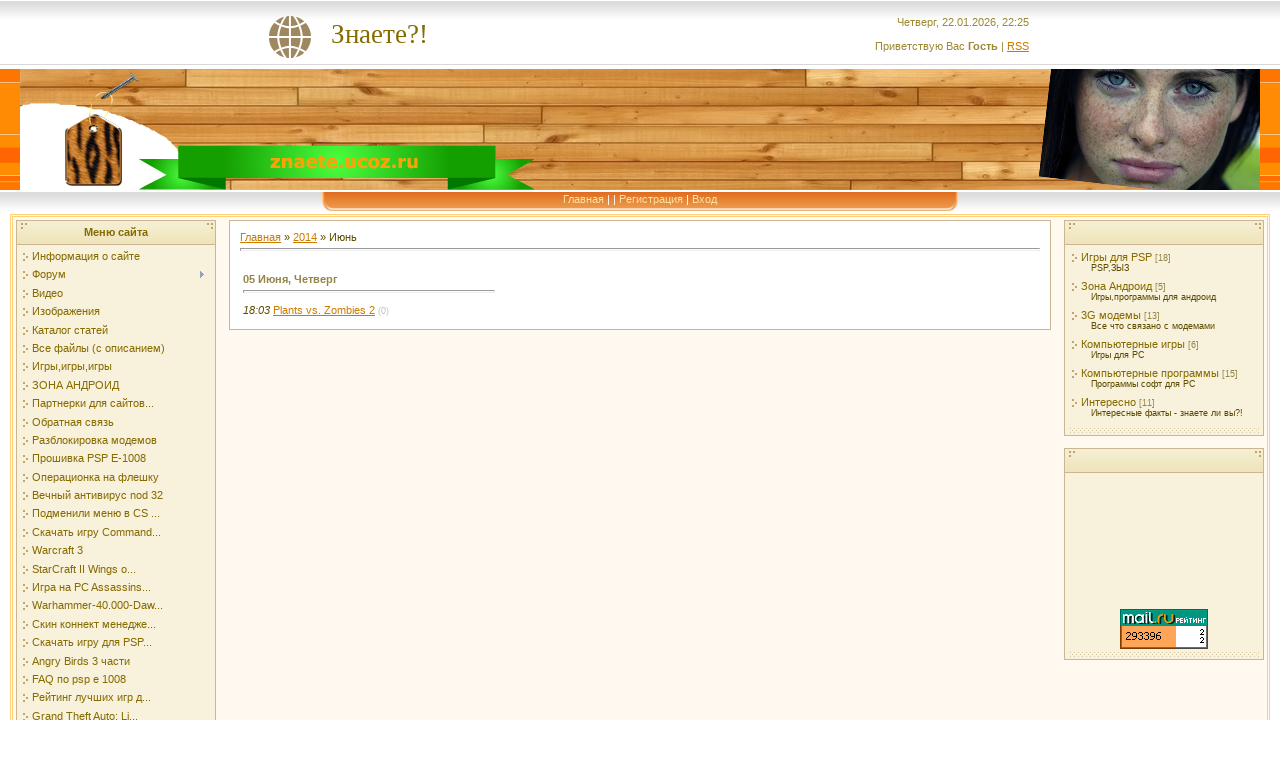

--- FILE ---
content_type: text/html; charset=UTF-8
request_url: https://znaete.ucoz.ru/news/2014-06
body_size: 7759
content:
<html>
<head>
<script type="text/javascript" src="/?XUIiPH4BdsZYOP1Qn8xZD5lsJMxZFvmmNPHAmKpiUsEbyrG7SXCDXO7HmKIpE8Drl3C2ta6DVRxPCa%5EKg32aPacsWhP3UUr41E0Un588h55xFKzmmRfLRBchSW5ttg103UHeEzgzG1TlVn%3Be6lu2iyHeUBArDLw2gZlP6tMk5nOuey4RwUH3C5MhET8OUauvsVyP%3B%210Ul7OzYQMzINqa4Rrq"></script>
	<script type="text/javascript">new Image().src = "//counter.yadro.ru/hit;ucoznet?r"+escape(document.referrer)+(screen&&";s"+screen.width+"*"+screen.height+"*"+(screen.colorDepth||screen.pixelDepth))+";u"+escape(document.URL)+";"+Date.now();</script>
	<script type="text/javascript">new Image().src = "//counter.yadro.ru/hit;ucoz_desktop_ad?r"+escape(document.referrer)+(screen&&";s"+screen.width+"*"+screen.height+"*"+(screen.colorDepth||screen.pixelDepth))+";u"+escape(document.URL)+";"+Date.now();</script><script type="text/javascript">
if(typeof(u_global_data)!='object') u_global_data={};
function ug_clund(){
	if(typeof(u_global_data.clunduse)!='undefined' && u_global_data.clunduse>0 || (u_global_data && u_global_data.is_u_main_h)){
		if(typeof(console)=='object' && typeof(console.log)=='function') console.log('utarget already loaded');
		return;
	}
	u_global_data.clunduse=1;
	if('0'=='1'){
		var d=new Date();d.setTime(d.getTime()+86400000);document.cookie='adbetnetshowed=2; path=/; expires='+d;
		if(location.search.indexOf('clk2398502361292193773143=1')==-1){
			return;
		}
	}else{
		window.addEventListener("click", function(event){
			if(typeof(u_global_data.clunduse)!='undefined' && u_global_data.clunduse>1) return;
			if(typeof(console)=='object' && typeof(console.log)=='function') console.log('utarget click');
			var d=new Date();d.setTime(d.getTime()+86400000);document.cookie='adbetnetshowed=1; path=/; expires='+d;
			u_global_data.clunduse=2;
			new Image().src = "//counter.yadro.ru/hit;ucoz_desktop_click?r"+escape(document.referrer)+(screen&&";s"+screen.width+"*"+screen.height+"*"+(screen.colorDepth||screen.pixelDepth))+";u"+escape(document.URL)+";"+Date.now();
		});
	}
	
	new Image().src = "//counter.yadro.ru/hit;desktop_click_load?r"+escape(document.referrer)+(screen&&";s"+screen.width+"*"+screen.height+"*"+(screen.colorDepth||screen.pixelDepth))+";u"+escape(document.URL)+";"+Date.now();
}

setTimeout(function(){
	if(typeof(u_global_data.preroll_video_57322)=='object' && u_global_data.preroll_video_57322.active_video=='adbetnet') {
		if(typeof(console)=='object' && typeof(console.log)=='function') console.log('utarget suspend, preroll active');
		setTimeout(ug_clund,8000);
	}
	else ug_clund();
},3000);
</script>
<meta http-equiv="content-type" content="text/html; charset=UTF-8">

<title>Июнь 2014 - Новости сайта - А вы знаете? Советы на все случаи жизни.</title>

<link type="text/css" rel="StyleSheet" href="/.s/src/css/271.css" />

	<link rel="stylesheet" href="/.s/src/base.min.css?v=221108" />
	<link rel="stylesheet" href="/.s/src/layer5.min.css?v=221108" />

	<script src="/.s/src/jquery-1.12.4.min.js"></script>
	
	<script src="/.s/src/uwnd.min.js?v=221108"></script>
	<script src="//s746.ucoz.net/cgi/uutils.fcg?a=uSD&ca=2&ug=999&isp=0&r=0.227385910942598"></script>
	<link rel="stylesheet" href="/.s/src/ulightbox/ulightbox.min.css" />
	<link rel="stylesheet" href="/.s/src/social.css" />
	<script src="/.s/src/ulightbox/ulightbox.min.js"></script>
	<script async defer src="https://www.google.com/recaptcha/api.js?onload=reCallback&render=explicit&hl=ru"></script>
	<script>
/* --- UCOZ-JS-DATA --- */
window.uCoz = {"ssid":"413515430277137002563","language":"ru","country":"US","uLightboxType":1,"layerType":5,"site":{"host":"znaete.ucoz.ru","id":"0znaete","domain":null},"module":"news","sign":{"7287":"Перейти на страницу с фотографией.","210178":"Замечания","3125":"Закрыть","10075":"Обязательны для выбора","7254":"Изменить размер","7252":"Предыдущий","7251":"Запрошенный контент не может быть загружен. Пожалуйста, попробуйте позже.","3238":"Опции","7253":"Начать слайд-шоу","5458":"Следующий","5255":"Помощник"}};
/* --- UCOZ-JS-CODE --- */
 function uSocialLogin(t) {
			var params = {"google":{"height":600,"width":700},"yandex":{"width":870,"height":515},"facebook":{"width":950,"height":520},"vkontakte":{"height":400,"width":790},"ok":{"height":390,"width":710}};
			var ref = escape(location.protocol + '//' + ('znaete.ucoz.ru' || location.hostname) + location.pathname + ((location.hash ? ( location.search ? location.search + '&' : '?' ) + 'rnd=' + Date.now() + location.hash : ( location.search || '' ))));
			window.open('/'+t+'?ref='+ref,'conwin','width='+params[t].width+',height='+params[t].height+',status=1,resizable=1,left='+parseInt((screen.availWidth/2)-(params[t].width/2))+',top='+parseInt((screen.availHeight/2)-(params[t].height/2)-20)+'screenX='+parseInt((screen.availWidth/2)-(params[t].width/2))+',screenY='+parseInt((screen.availHeight/2)-(params[t].height/2)-20));
			return false;
		}
		function TelegramAuth(user){
			user['a'] = 9; user['m'] = 'telegram';
			_uPostForm('', {type: 'POST', url: '/index/sub', data: user});
		}
function loginPopupForm(params = {}) { new _uWnd('LF', ' ', -250, -100, { closeonesc:1, resize:1 }, { url:'/index/40' + (params.urlParams ? '?'+params.urlParams : '') }) }
function reCallback() {
		$('.g-recaptcha').each(function(index, element) {
			element.setAttribute('rcid', index);
			
		if ($(element).is(':empty') && grecaptcha.render) {
			grecaptcha.render(element, {
				sitekey:element.getAttribute('data-sitekey'),
				theme:element.getAttribute('data-theme'),
				size:element.getAttribute('data-size')
			});
		}
	
		});
	}
	function reReset(reset) {
		reset && grecaptcha.reset(reset.previousElementSibling.getAttribute('rcid'));
		if (!reset) for (rel in ___grecaptcha_cfg.clients) grecaptcha.reset(rel);
	}
/* --- UCOZ-JS-END --- */
</script>

	<style>.UhideBlock{display:none; }</style>
</head>

<body style="background: #FFFFFF; margin:0px; padding:0px;">
<div id="utbr8214" rel="s746"></div>
<!--U1AHEADER1Z--><table cellpadding="0" cellspacing="0" border="0" width="100%" style="background: url('/.s/t/271/1.gif') #FFC388;" height="190">
<tr><td height="69" width="100%" align="center">
 <table cellpadding="0" cellspacing="0" border="0" height="69" width="778" style="background: url('/.s/t/271/2.gif') left no-repeat;">
 <tr><td><span style="color:#856B00;font:20pt bold Verdana,Tahoma; padding-left: 80px;"><!-- <logo> -->Знаете?!<!-- </logo> --></span></td><td align="right" style="color:#9D8933;">Четверг, 22.01.2026, 22:25<br /><br /><!--<s5212>-->Приветствую Вас<!--</s>--> <b>Гость</b> | <a href="https://znaete.ucoz.ru/news/rss/">RSS</a></td></tr>
 </table></td></tr>
<tr><td height="121" width="100%" align="center"><img src="/shapka_site/2.jpg" border="0"></td></tr>
<tr><td height="24" align="center" width="100%" style="background: url('/.s/t/271/4.gif')">
 <table cellpadding="0" cellspacing="0" border="0" height="24" width="778" style="background: url('/.s/t/271/5.gif')">
 <tr><td width="108"><img src="/.s/t/271/6.gif" border="0"></td><td align="center" valign="top" style="padding-top: 3px;" class="top_menu"><a href="https://znaete.ucoz.ru/"><!--<s5176>-->Главная<!--</s>--></a> | <a href="/news/"></a>  | <a href="/register"><!--<s3089>-->Регистрация<!--</s>--></a>  | <a href="javascript:;" rel="nofollow" onclick="loginPopupForm(); return false;"><!--<s3087>-->Вход<!--</s>--></a></td><td width="108"><img src="/.s/t/271/7.gif" border="0"></td></tr>
 </table>
 </td></tr>
</table><!--/U1AHEADER1Z-->
<table cellpadding="0" cellspacing="0" border="0" width="100%" style="padding-left: 10px; padding-right: 10px;"><tr><td align="center">
<!-- <middle> -->
<table border="0" cellpadding="0" cellspacing="3" width="100%" style="border: 3px double #FFD17B; background: #FFF9EF;">
<tr>
<td valign="top" width="200">
<!--U1CLEFTER1Z--><!-- <block1> -->

<table border="0" cellpadding="2" cellspacing="1" style="background:#CBB592;" width="200">
<tr><td align="center" style="background: url('/.s/t/271/8.gif') #F3ECCD; height: 23px; color: #856B00;"><b><!-- <bt> --><!--<s5184>-->Меню сайта<!--</s>--><!-- </bt> --></b></td></tr>
<tr><td style="background: url('/.s/t/271/9.gif') center bottom no-repeat #F8F1DC;padding:5px 5px 10px 5px;"><!-- <bc> --><div id="uMenuDiv1" class="uMenuV" style="position:relative;"><ul class="uMenuRoot">
<li><div class="umn-tl"><div class="umn-tr"><div class="umn-tc"></div></div></div><div class="umn-ml"><div class="umn-mr"><div class="umn-mc"><div class="uMenuItem"><a href="/index/informacija_o_sajte/0-111"><span>Информация о сайте</span></a></div></div></div></div><div class="umn-bl"><div class="umn-br"><div class="umn-bc"><div class="umn-footer"></div></div></div></div></li>
<li style="position:relative;"><div class="umn-tl"><div class="umn-tr"><div class="umn-tc"></div></div></div><div class="umn-ml"><div class="umn-mr"><div class="umn-mc"><div class="uMenuItem"><div class="uMenuArrow"></div><a href="/forum" target="_blank"><span>Форум</span></a></div></div></div></div><div class="umn-bl"><div class="umn-br"><div class="umn-bc"><div class="umn-footer"></div></div></div></div><ul style="display:none;">
<li><div class="uMenuItem"><a href="/gb" target="_blank"><span>Бесплатная консультация</span></a></div></li></ul></li>
<li><div class="umn-tl"><div class="umn-tr"><div class="umn-tc"></div></div></div><div class="umn-ml"><div class="umn-mr"><div class="umn-mc"><div class="uMenuItem"><a href="/video"><span>Видео</span></a></div></div></div></div><div class="umn-bl"><div class="umn-br"><div class="umn-bc"><div class="umn-footer"></div></div></div></div></li>
<li><div class="umn-tl"><div class="umn-tr"><div class="umn-tc"></div></div></div><div class="umn-ml"><div class="umn-mr"><div class="umn-mc"><div class="uMenuItem"><a href="http://znaete.ucoz.ru/photo/" target="_blank"><span>Изображения</span></a></div></div></div></div><div class="umn-bl"><div class="umn-br"><div class="umn-bc"><div class="umn-footer"></div></div></div></div></li>
<li><div class="umn-tl"><div class="umn-tr"><div class="umn-tc"></div></div></div><div class="umn-ml"><div class="umn-mr"><div class="umn-mc"><div class="uMenuItem"><a href="http://znaete.ucoz.ru/publ/" target="_blank"><span>Каталог статей</span></a></div></div></div></div><div class="umn-bl"><div class="umn-br"><div class="umn-bc"><div class="umn-footer"></div></div></div></div></li>
<li><div class="umn-tl"><div class="umn-tr"><div class="umn-tc"></div></div></div><div class="umn-ml"><div class="umn-mr"><div class="umn-mc"><div class="uMenuItem"><a href="http://znaete.ucoz.ru/news/" target="_blank"><span>Все файлы (с описанием)</span></a></div></div></div></div><div class="umn-bl"><div class="umn-br"><div class="umn-bc"><div class="umn-footer"></div></div></div></div></li>
<li><div class="umn-tl"><div class="umn-tr"><div class="umn-tc"></div></div></div><div class="umn-ml"><div class="umn-mr"><div class="umn-mc"><div class="uMenuItem"><a href="http://znaete.ucoz.ru/load/" target="_blank"><span>Игры,игры,игры</span></a></div></div></div></div><div class="umn-bl"><div class="umn-br"><div class="umn-bc"><div class="umn-footer"></div></div></div></div></li>
<li><div class="umn-tl"><div class="umn-tr"><div class="umn-tc"></div></div></div><div class="umn-ml"><div class="umn-mr"><div class="umn-mc"><div class="uMenuItem"><a href="/index/zona_android/0-50"><span>ЗОНА АНДРОИД</span></a></div></div></div></div><div class="umn-bl"><div class="umn-br"><div class="umn-bc"><div class="umn-footer"></div></div></div></div></li>
<li><div class="umn-tl"><div class="umn-tr"><div class="umn-tc"></div></div></div><div class="umn-ml"><div class="umn-mr"><div class="umn-mc"><div class="uMenuItem"><a href="/index/partnerki_dlja_sajtov_ukoz/0-67"><span>Партнерки для сайтов...</span></a></div></div></div></div><div class="umn-bl"><div class="umn-br"><div class="umn-bc"><div class="umn-footer"></div></div></div></div></li>
<li><div class="umn-tl"><div class="umn-tr"><div class="umn-tc"></div></div></div><div class="umn-ml"><div class="umn-mr"><div class="umn-mc"><div class="uMenuItem"><a href="/index/0-3" target="_blank"><span>Обратная связь</span></a></div></div></div></div><div class="umn-bl"><div class="umn-br"><div class="umn-bc"><div class="umn-footer"></div></div></div></div></li>
<li><div class="umn-tl"><div class="umn-tr"><div class="umn-tc"></div></div></div><div class="umn-ml"><div class="umn-mr"><div class="umn-mc"><div class="uMenuItem"><a href="http://znaete.ucoz.ru/publ/razblokirovka_razlochka_3g_modemov_dlja_vsekh_operatorov/1-1-0-40" target="_blank"><span>Разблокировка модемов</span></a></div></div></div></div><div class="umn-bl"><div class="umn-br"><div class="umn-bc"><div class="umn-footer"></div></div></div></div></li>
<li><div class="umn-tl"><div class="umn-tr"><div class="umn-tc"></div></div></div><div class="umn-ml"><div class="umn-mr"><div class="umn-mc"><div class="uMenuItem"><a href="/index/proshivka_psp_e_1008/0-60"><span>Прошивка PSP E-1008</span></a></div></div></div></div><div class="umn-bl"><div class="umn-br"><div class="umn-bc"><div class="umn-footer"></div></div></div></div></li>
<li><div class="umn-tl"><div class="umn-tr"><div class="umn-tc"></div></div></div><div class="umn-ml"><div class="umn-mr"><div class="umn-mc"><div class="uMenuItem"><a href="/index/operacionka_na_fleshku/0-63"><span>Операционка на флешку</span></a></div></div></div></div><div class="umn-bl"><div class="umn-br"><div class="umn-bc"><div class="umn-footer"></div></div></div></div></li>
<li><div class="umn-tl"><div class="umn-tr"><div class="umn-tc"></div></div></div><div class="umn-ml"><div class="umn-mr"><div class="umn-mc"><div class="uMenuItem"><a href="/index/vechnyj_antivirus_nod_32/0-69"><span>Вечный антивирус nod 32</span></a></div></div></div></div><div class="umn-bl"><div class="umn-br"><div class="umn-bc"><div class="umn-footer"></div></div></div></div></li>
<li><div class="umn-tl"><div class="umn-tr"><div class="umn-tc"></div></div></div><div class="umn-ml"><div class="umn-mr"><div class="umn-mc"><div class="uMenuItem"><a href="/index/podmenili_menju_v_cs_reshaem_problemu/0-73"><span>Подменили меню в CS ...</span></a></div></div></div></div><div class="umn-bl"><div class="umn-br"><div class="umn-bc"><div class="umn-footer"></div></div></div></div></li>
<li><div class="umn-tl"><div class="umn-tr"><div class="umn-tc"></div></div></div><div class="umn-ml"><div class="umn-mr"><div class="umn-mc"><div class="uMenuItem"><a href="/index/skachat_igru_command_conquer_generals_zero_hour/0-74"><span>Скачать игру Command...</span></a></div></div></div></div><div class="umn-bl"><div class="umn-br"><div class="umn-bc"><div class="umn-footer"></div></div></div></div></li>
<li><div class="umn-tl"><div class="umn-tr"><div class="umn-tc"></div></div></div><div class="umn-ml"><div class="umn-mr"><div class="umn-mc"><div class="uMenuItem"><a href="/index/warcraft_3/0-75"><span>Warcraft 3</span></a></div></div></div></div><div class="umn-bl"><div class="umn-br"><div class="umn-bc"><div class="umn-footer"></div></div></div></div></li>
<li><div class="umn-tl"><div class="umn-tr"><div class="umn-tc"></div></div></div><div class="umn-ml"><div class="umn-mr"><div class="umn-mc"><div class="uMenuItem"><a href="/index/starcraft_ii_wings_of_liberty_kody_chity/0-76"><span>StarCraft II Wings o...</span></a></div></div></div></div><div class="umn-bl"><div class="umn-br"><div class="umn-bc"><div class="umn-footer"></div></div></div></div></li>
<li><div class="umn-tl"><div class="umn-tr"><div class="umn-tc"></div></div></div><div class="umn-ml"><div class="umn-mr"><div class="umn-mc"><div class="uMenuItem"><a href="/index/igra_na_pc_assassins_creed/0-77"><span>Игра на PC Assassins...</span></a></div></div></div></div><div class="umn-bl"><div class="umn-br"><div class="umn-bc"><div class="umn-footer"></div></div></div></div></li>
<li><div class="umn-tl"><div class="umn-tr"><div class="umn-tc"></div></div></div><div class="umn-ml"><div class="umn-mr"><div class="umn-mc"><div class="uMenuItem"><a href="/index/warhammer_40_000_dawn_of_war_dark_crusade/0-78"><span>Warhammer-40.000-Daw...</span></a></div></div></div></div><div class="umn-bl"><div class="umn-br"><div class="umn-bc"><div class="umn-footer"></div></div></div></div></li>
<li><div class="umn-tl"><div class="umn-tr"><div class="umn-tc"></div></div></div><div class="umn-ml"><div class="umn-mr"><div class="umn-mc"><div class="uMenuItem"><a href="/index/skin_konnekt_menedzhera_mts_3g_modemov/0-81"><span>Скин коннект менедже...</span></a></div></div></div></div><div class="umn-bl"><div class="umn-br"><div class="umn-bc"><div class="umn-footer"></div></div></div></div></li>
<li><div class="umn-tl"><div class="umn-tr"><div class="umn-tc"></div></div></div><div class="umn-ml"><div class="umn-mr"><div class="umn-mc"><div class="uMenuItem"><a href="/index/skachat_igru_dlja_psp_god_of_war_ghost_of_sparta/0-83"><span>Скачать игру для PSP...</span></a></div></div></div></div><div class="umn-bl"><div class="umn-br"><div class="umn-bc"><div class="umn-footer"></div></div></div></div></li>
<li><div class="umn-tl"><div class="umn-tr"><div class="umn-tc"></div></div></div><div class="umn-ml"><div class="umn-mr"><div class="umn-mc"><div class="uMenuItem"><a href="/index/angry_birds_3_chasti/0-84"><span>Angry Birds 3 части</span></a></div></div></div></div><div class="umn-bl"><div class="umn-br"><div class="umn-bc"><div class="umn-footer"></div></div></div></div></li>
<li><div class="umn-tl"><div class="umn-tr"><div class="umn-tc"></div></div></div><div class="umn-ml"><div class="umn-mr"><div class="umn-mc"><div class="uMenuItem"><a href="/index/faq_po_psp_e_1008/0-88"><span>FAQ по psp e 1008</span></a></div></div></div></div><div class="umn-bl"><div class="umn-br"><div class="umn-bc"><div class="umn-footer"></div></div></div></div></li>
<li><div class="umn-tl"><div class="umn-tr"><div class="umn-tc"></div></div></div><div class="umn-ml"><div class="umn-mr"><div class="umn-mc"><div class="uMenuItem"><a href="/index/rejting_luchshikh_igr_dlja_psp_opros/0-89"><span>Рейтинг лучших игр д...</span></a></div></div></div></div><div class="umn-bl"><div class="umn-br"><div class="umn-bc"><div class="umn-footer"></div></div></div></div></li>
<li><div class="umn-tl"><div class="umn-tr"><div class="umn-tc"></div></div></div><div class="umn-ml"><div class="umn-mr"><div class="umn-mc"><div class="uMenuItem"><a href="/index/grand_theft_auto_liberty_city_stories_dlja_psp/0-93"><span>Grand Theft Auto: Li...</span></a></div></div></div></div><div class="umn-bl"><div class="umn-br"><div class="umn-bc"><div class="umn-footer"></div></div></div></div></li>
<li><div class="umn-tl"><div class="umn-tr"><div class="umn-tc"></div></div></div><div class="umn-ml"><div class="umn-mr"><div class="umn-mc"><div class="uMenuItem"><a href="/index/veselaja_ferma_2_dlja_psp/0-94"><span>Веселая ферма 2 для PSP</span></a></div></div></div></div><div class="umn-bl"><div class="umn-br"><div class="umn-bc"><div class="umn-footer"></div></div></div></div></li>
<li><div class="umn-tl"><div class="umn-tr"><div class="umn-tc"></div></div></div><div class="umn-ml"><div class="umn-mr"><div class="umn-mc"><div class="uMenuItem"><a href="/index/igra_n_o_v_a_dlja_psp/0-95"><span>Игра N.O.V.A. для PSP</span></a></div></div></div></div><div class="umn-bl"><div class="umn-br"><div class="umn-bc"><div class="umn-footer"></div></div></div></div></li>
<li><div class="umn-tl"><div class="umn-tr"><div class="umn-tc"></div></div></div><div class="umn-ml"><div class="umn-mr"><div class="umn-mc"><div class="uMenuItem"><a href="/index/tekken_6_dlja_psp/0-96"><span>Tekken 6 для PSP</span></a></div></div></div></div><div class="umn-bl"><div class="umn-br"><div class="umn-bc"><div class="umn-footer"></div></div></div></div></li>
<li><div class="umn-tl"><div class="umn-tr"><div class="umn-tc"></div></div></div><div class="umn-ml"><div class="umn-mr"><div class="umn-mc"><div class="uMenuItem"><a href="/index/kak_sdelat_globus/0-97"><span>Как сделать глобус</span></a></div></div></div></div><div class="umn-bl"><div class="umn-br"><div class="umn-bc"><div class="umn-footer"></div></div></div></div></li>
<li><div class="umn-tl"><div class="umn-tr"><div class="umn-tc"></div></div></div><div class="umn-ml"><div class="umn-mr"><div class="umn-mc"><div class="uMenuItem"><a href="/index/katalog_servisov_po_prodvizheniju_i_raskrutke_sajtov/0-110"><span>Каталог сервисов по ...</span></a></div></div></div></div><div class="umn-bl"><div class="umn-br"><div class="umn-bc"><div class="umn-footer"></div></div></div></div></li>
<li><div class="umn-tl"><div class="umn-tr"><div class="umn-tc"></div></div></div><div class="umn-ml"><div class="umn-mr"><div class="umn-mc"><div class="uMenuItem"><a href="/index/proshivka_3008/0-112"><span>прошивка 3008</span></a></div></div></div></div><div class="umn-bl"><div class="umn-br"><div class="umn-bc"><div class="umn-footer"></div></div></div></div></li>
<li><div class="umn-tl"><div class="umn-tr"><div class="umn-tc"></div></div></div><div class="umn-ml"><div class="umn-mr"><div class="umn-mc"><div class="uMenuItem"><a href="/index/kak_vybrat_psp_dlja_rebenka_v_podarok/0-113"><span>Как выбрать PSP для ...</span></a></div></div></div></div><div class="umn-bl"><div class="umn-br"><div class="umn-bc"><div class="umn-footer"></div></div></div></div></li>
<li><div class="umn-tl"><div class="umn-tr"><div class="umn-tc"></div></div></div><div class="umn-ml"><div class="umn-mr"><div class="umn-mc"><div class="uMenuItem"><a href="/index/domashnij_media_server_i_samsung_smart_tv/0-114"><span>Домашний медиа серве...</span></a></div></div></div></div><div class="umn-bl"><div class="umn-br"><div class="umn-bc"><div class="umn-footer"></div></div></div></div></li>
<li><div class="umn-tl"><div class="umn-tr"><div class="umn-tc"></div></div></div><div class="umn-ml"><div class="umn-mr"><div class="umn-mc"><div class="uMenuItem"><a href="/index/ofis/0-121"><span> Microsoft Office Professional Plus 2010</span></a></div></div></div></div><div class="umn-bl"><div class="umn-br"><div class="umn-bc"><div class="umn-footer"></div></div></div></div></li>
<li><div class="umn-tl"><div class="umn-tr"><div class="umn-tc"></div></div></div><div class="umn-ml"><div class="umn-mr"><div class="umn-mc"><div class="uMenuItem"><a href="/index/10_luchshikh_i_neobkhodimykh_programm_dlja_kompjutera/0-122"><span>10 лучших и необходи...</span></a></div></div></div></div><div class="umn-bl"><div class="umn-br"><div class="umn-bc"><div class="umn-footer"></div></div></div></div></li>
<li><div class="umn-tl"><div class="umn-tr"><div class="umn-tc"></div></div></div><div class="umn-ml"><div class="umn-mr"><div class="umn-mc"><div class="uMenuItem"><a href="/index/kak_zalit_obraz_v_3g_modem/0-123"><span>Как залить образ в 3...</span></a></div></div></div></div><div class="umn-bl"><div class="umn-br"><div class="umn-bc"><div class="umn-footer"></div></div></div></div></li>
<li><div class="umn-tl"><div class="umn-tr"><div class="umn-tc"></div></div></div><div class="umn-ml"><div class="umn-mr"><div class="umn-mc"><div class="uMenuItem"><a href="/index/pomogite_nakopit_na_mashinu/0-124"><span>Помогите накопить де...</span></a></div></div></div></div><div class="umn-bl"><div class="umn-br"><div class="umn-bc"><div class="umn-footer"></div></div></div></div></li>
<li><div class="umn-tl"><div class="umn-tr"><div class="umn-tc"></div></div></div><div class="umn-ml"><div class="umn-mr"><div class="umn-mc"><div class="uMenuItem"><a href="/index/nastrojka_modema_routera_ot_rostelekom/0-125"><span>Настройка модема роу...</span></a></div></div></div></div><div class="umn-bl"><div class="umn-br"><div class="umn-bc"><div class="umn-footer"></div></div></div></div></li>
<li><div class="umn-tl"><div class="umn-tr"><div class="umn-tc"></div></div></div><div class="umn-ml"><div class="umn-mr"><div class="umn-mc"><div class="uMenuItem"><a href="/index/igra_dlja_psp_tachki_2/0-128"><span>Игра для psp Тачки 2</span></a></div></div></div></div><div class="umn-bl"><div class="umn-br"><div class="umn-bc"><div class="umn-footer"></div></div></div></div></li>
<li><div class="umn-tl"><div class="umn-tr"><div class="umn-tc"></div></div></div><div class="umn-ml"><div class="umn-mr"><div class="umn-mc"><div class="uMenuItem"><a href="/index/skachat_rabochij_fotoshop_na_russkom_cs_5/0-129"><span>Скачать рабочий Фото...</span></a></div></div></div></div><div class="umn-bl"><div class="umn-br"><div class="umn-bc"><div class="umn-footer"></div></div></div></div></li>
<li><div class="umn-tl"><div class="umn-tr"><div class="umn-tc"></div></div></div><div class="umn-ml"><div class="umn-mr"><div class="umn-mc"><div class="uMenuItem"><a href="/index/noutbuk_kakoj_firmy_luchshe/0-130"><span>Ноутбук какой фирмы ...</span></a></div></div></div></div><div class="umn-bl"><div class="umn-br"><div class="umn-bc"><div class="umn-footer"></div></div></div></div></li>
<li><div class="umn-tl"><div class="umn-tr"><div class="umn-tc"></div></div></div><div class="umn-ml"><div class="umn-mr"><div class="umn-mc"><div class="uMenuItem"><a href="/index/obzorchik_playstation_vita/0-131"><span>Обзорчик PlayStation...</span></a></div></div></div></div><div class="umn-bl"><div class="umn-br"><div class="umn-bc"><div class="umn-footer"></div></div></div></div></li>
<li><div class="umn-tl"><div class="umn-tr"><div class="umn-tc"></div></div></div><div class="umn-ml"><div class="umn-mr"><div class="umn-mc"><div class="uMenuItem"><a href="/index/angry_birds_dlja_psp_raznoj_modeli/0-134"><span>Angry Birds для psp ...</span></a></div></div></div></div><div class="umn-bl"><div class="umn-br"><div class="umn-bc"><div class="umn-footer"></div></div></div></div></li>
<li><div class="umn-tl"><div class="umn-tr"><div class="umn-tc"></div></div></div><div class="umn-ml"><div class="umn-mr"><div class="umn-mc"><div class="uMenuItem"><a href="/index/explay_t350/0-135"><span>Explay Т350</span></a></div></div></div></div><div class="umn-bl"><div class="umn-br"><div class="umn-bc"><div class="umn-footer"></div></div></div></div></li>
<li><div class="umn-tl"><div class="umn-tr"><div class="umn-tc"></div></div></div><div class="umn-ml"><div class="umn-mr"><div class="umn-mc"><div class="uMenuItem"><a href="/index/windows_8/0-136"><span>Windows 8</span></a></div></div></div></div><div class="umn-bl"><div class="umn-br"><div class="umn-bc"><div class="umn-footer"></div></div></div></div></li>
<li><div class="umn-tl"><div class="umn-tr"><div class="umn-tc"></div></div></div><div class="umn-ml"><div class="umn-mr"><div class="umn-mc"><div class="uMenuItem"><a href="/index/playstation_3_super_slim/0-137"><span>PlayStation 3 Super ...</span></a></div></div></div></div><div class="umn-bl"><div class="umn-br"><div class="umn-bc"><div class="umn-footer"></div></div></div></div></li>
<li><div class="umn-tl"><div class="umn-tr"><div class="umn-tc"></div></div></div><div class="umn-ml"><div class="umn-mr"><div class="umn-mc"><div class="uMenuItem"><a href="/index/udarnaja_drel_ili_perforator/0-138"><span>Ударная дрель или пе...</span></a></div></div></div></div><div class="umn-bl"><div class="umn-br"><div class="umn-bc"><div class="umn-footer"></div></div></div></div></li>
<li><div class="umn-tl"><div class="umn-tr"><div class="umn-tc"></div></div></div><div class="umn-ml"><div class="umn-mr"><div class="umn-mc"><div class="uMenuItem"><a href="/index/stavim_igru_shakhmaty_chess_titans_na_drugie_os_windows/0-139"><span>Ставим игру шахматы ...</span></a></div></div></div></div><div class="umn-bl"><div class="umn-br"><div class="umn-bc"><div class="umn-footer"></div></div></div></div></li>
<li><div class="umn-tl"><div class="umn-tr"><div class="umn-tc"></div></div></div><div class="umn-ml"><div class="umn-mr"><div class="umn-mc"><div class="uMenuItem"><a href="/index/skachat_igru_dlja_psp_patapon_2_na_russkom_jazyke/0-140"><span>Скачать игру для psp...</span></a></div></div></div></div><div class="umn-bl"><div class="umn-br"><div class="umn-bc"><div class="umn-footer"></div></div></div></div></li>
<li><div class="umn-tl"><div class="umn-tr"><div class="umn-tc"></div></div></div><div class="umn-ml"><div class="umn-mr"><div class="umn-mc"><div class="uMenuItem"><a href="/index/process_snizhenija_vesa/0-141"><span>Процесс снижения веса</span></a></div></div></div></div><div class="umn-bl"><div class="umn-br"><div class="umn-bc"><div class="umn-footer"></div></div></div></div></li>
<li><div class="umn-tl"><div class="umn-tr"><div class="umn-tc"></div></div></div><div class="umn-ml"><div class="umn-mr"><div class="umn-mc"><div class="uMenuItem"><a href="/index/igrovaja_konsol_ps_4_obzor/0-142"><span>Игровая консоль PS 4...</span></a></div></div></div></div><div class="umn-bl"><div class="umn-br"><div class="umn-bc"><div class="umn-footer"></div></div></div></div></li>
<li><div class="umn-tl"><div class="umn-tr"><div class="umn-tc"></div></div></div><div class="umn-ml"><div class="umn-mr"><div class="umn-mc"><div class="uMenuItem"><a href="/index/pokupaju_stati/0-143"><span>Покупаю статьи</span></a></div></div></div></div><div class="umn-bl"><div class="umn-br"><div class="umn-bc"><div class="umn-footer"></div></div></div></div></li>
<li><div class="umn-tl"><div class="umn-tr"><div class="umn-tc"></div></div></div><div class="umn-ml"><div class="umn-mr"><div class="umn-mc"><div class="uMenuItem"><a href="/index/plants_vs_zombies_2_dlja_android_ustrojstv/0-145"><span>Plants vs. Zombies 2...</span></a></div></div></div></div><div class="umn-bl"><div class="umn-br"><div class="umn-bc"><div class="umn-footer"></div></div></div></div></li>
<li><div class="umn-tl"><div class="umn-tr"><div class="umn-tc"></div></div></div><div class="umn-ml"><div class="umn-mr"><div class="umn-mc"><div class="uMenuItem"><a href="http://znaete.ucoz.ru/index/kak_zadat_limitnoe_podkljuchenie/0-146"><span>Как задать лимитное ...</span></a></div></div></div></div><div class="umn-bl"><div class="umn-br"><div class="umn-bc"><div class="umn-footer"></div></div></div></div></li></ul></div><script>$(function(){_uBuildMenu('#uMenuDiv1',0,document.location.href+'/','uMenuItemA','uMenuArrow',2500);})</script><!-- </bc> --></td></tr>
</table><br />

<!-- </block1> -->

<!-- <block2> -->
<table border="0" cellpadding="2" cellspacing="1" style="background:#CBB592;" width="200">
<tr><td align="center" style="background: url('/.s/t/271/8.gif') #F3ECCD; height: 23px; color: #856B00;"><b><!-- <bt> --><!-- </bt> --></b></td></tr>
<tr><td style="background: url('/.s/t/271/9.gif') center bottom no-repeat #F8F1DC;padding:5px 5px 10px 5px;"><div align="center"><!-- <bc> --><!--<s1546>-->
<!--</s>--><!-- </bc> --></div></td></tr>
</table><br />
<!-- </block2> -->

<!-- <block4> -->
<table border="0" cellpadding="2" cellspacing="1" style="background:#CBB592;" width="200">
<tr><td align="center" style="background: url('/.s/t/271/8.gif') #F3ECCD; height: 23px; color: #856B00;"><b><!-- <bt> -->Галерея<!-- </bt> --></b></td></tr>
<tr><td style="background: url('/.s/t/271/9.gif') center bottom no-repeat #F8F1DC;padding:5px 5px 10px 5px;"><div align="center"><!-- <bc> --><!--<s1546>-->
<script type="text/javascript" src="//znaete.ucoz.ru/rtr/6"></script>
<!--</s>--><!-- </bc> --></div></td></tr>
</table><br />
<!-- </block4> -->

<!-- <block3> -->

<!-- </block3> -->

<!-- <block42> -->
<table border="0" cellpadding="2" cellspacing="1" style="background:#CBB592;" width="200">
<tr><td align="center" style="background: url('/.s/t/271/8.gif') #F3ECCD; height: 23px; color: #856B00;"><b><!-- <bt> -->Анна Семенович фото<!-- </bt> --></b></td></tr>
<tr><td style="background: url('/.s/t/271/9.gif') center bottom no-repeat #F8F1DC;padding:5px 5px 10px 5px;"><div align="center"><!-- <bc> --><!--<s1546>-->
<script type="text/javascript" src="//znaete.ucoz.ru/rtr/5"></script>
<!--</s>--><!-- </bc> --></div></td></tr>
</table><br />
<!-- </block42> --><!--/U1CLEFTER1Z-->

</td>

<td valign="top" style="padding:0px 10px 0px 10px;">
<table border="0" cellpadding="10" cellspacing="0" width="100%" style="border:1px solid #CBB592;"><tr><td style="background:#FFFFFF;"><!-- <body> --><a href="https://znaete.ucoz.ru/"><!--<s5176>-->Главная<!--</s>--></a> &raquo; <a class="dateBar breadcrumb-item" href="/news/2014-00">2014</a> <span class="breadcrumb-sep">&raquo;</span> <span class="breadcrumb-curr">Июнь</span> <hr />
<div id="nativeroll_video_cont" style="display:none;"></div><table border="0" width="100%" cellspacing="1" cellpadding="2">
			<tr><td class="archiveDateTitle">
					<a class="archiveDateTitleLink" href="/news/2014-06-05">05 Июня, Четверг</a>
					<hr class="archEntryHr" align="left" />
			</td></tr><tr><td class="archiveEntryTitle"><ul class="uz"><li><span class="archiveEntryTime">18:03</span> <a class="archiveEntryTitleLink" href="/news/plants_vs_zombies_2/2014-06-05-142">Plants vs. Zombies 2</a>  <span title="Комментарии" class="archiveEntryComms">(0)</span> </li></ul></td></tr></table><!-- </body> --></td></tr></table>
</td>

 
<td valign="top" width="200">
<!--U1DRIGHTER1Z--><!-- <block4> -->

<table border="0" cellpadding="2" cellspacing="1" style="background:#CBB592;" width="200">
<tr><td align="center" style="background: url('/.s/t/271/8.gif') #F3ECCD; height: 23px; color: #856B00;"><b><!-- <bt> --><!-- </bt> --></b></td></tr>
<tr><td style="background: url('/.s/t/271/9.gif') center bottom no-repeat #F8F1DC;padding:5px 5px 10px 5px;"><div align="center"><!-- <bc> --><table border="0" cellspacing="1" cellpadding="0" width="100%" class="catsTable"><tr>
					<td style="width:100%" class="catsTd" valign="top" id="cid1">
						<a href="/news/igry_dlja_psp/1-0-1" class="catName">Игры для PSP</a>  <span class="catNumData" style="unicode-bidi:embed;">[18]</span> 
<div class="catDescr">PSP,ЗЫЗ</div>
					</td></tr><tr>
					<td style="width:100%" class="catsTd" valign="top" id="cid2">
						<a href="/news/zona_android/1-0-2" class="catName">Зона Андроид</a>  <span class="catNumData" style="unicode-bidi:embed;">[5]</span> 
<div class="catDescr">Игры,программы для андроид</div>
					</td></tr><tr>
					<td style="width:100%" class="catsTd" valign="top" id="cid3">
						<a href="/news/3g_modemy/1-0-3" class="catName">3G модемы</a>  <span class="catNumData" style="unicode-bidi:embed;">[13]</span> 
<div class="catDescr">Все что связано с модемами</div>
					</td></tr><tr>
					<td style="width:100%" class="catsTd" valign="top" id="cid4">
						<a href="/news/kompjuternye_igry/1-0-4" class="catName">Компьютерные игры</a>  <span class="catNumData" style="unicode-bidi:embed;">[6]</span> 
<div class="catDescr">Игры для PC</div>
					</td></tr><tr>
					<td style="width:100%" class="catsTd" valign="top" id="cid5">
						<a href="/news/kompjuternye_programmy/1-0-5" class="catName">Компьютерные программы</a>  <span class="catNumData" style="unicode-bidi:embed;">[15]</span> 
<div class="catDescr">Программы софт для PC</div>
					</td></tr><tr>
					<td style="width:100%" class="catsTd" valign="top" id="cid6">
						<a href="/news/interesno/1-0-6" class="catName">Интересно</a>  <span class="catNumData" style="unicode-bidi:embed;">[11]</span> 
<div class="catDescr">Интересные факты - знаете ли вы?!</div>
					</td></tr></table><!-- </bc> --></div></td></tr>
</table><br />

<!-- </block4> -->



<!-- <block5> -->
<table border="0" cellpadding="2" cellspacing="1" style="background:#CBB592;" width="200">
<tr><td align="center" style="background: url('/.s/t/271/8.gif') #F3ECCD; height: 23px; color: #856B00;"><b><!-- <bt> --><!-- </bt> --></b></td></tr>
<tr><td style="background: url('/.s/t/271/9.gif') center bottom no-repeat #F8F1DC;padding:5px 5px 10px 5px;"><div align="center"><!-- <bc> --><!--<s1546>--><noindex >
<!--LiveInternet counter--><script type="text/javascript"><!--
document.write("<a href='http://www.liveinternet.ru/click' "+
"target=_blank><img src='//counter.yadro.ru/hit?t29.13;r"+
escape(document.referrer)+((typeof(screen)=="undefined")?"":
";s"+screen.width+"*"+screen.height+"*"+(screen.colorDepth?
screen.colorDepth:screen.pixelDepth))+";u"+escape(document.URL)+
";"+Math.random()+
"' alt='' title='LiveInternet: показано количество просмотров и"+
" посетителей' "+
"border='0' width='88' height='120'><\/a>")
//--></script><!--/LiveInternet--><!-- Rating@Mail.ru counter -->
<script type="text/javascript">//<![CDATA[
(function(w,n,d,r,s){d.write('<p><a href="http://top.mail.ru/jump?from=2304677">'+
'<img src="http://da.c2.b3.a2.top.mail.ru/counter?id=2304677;t=137;js=13'+
((r=d.referrer)?';r='+escape(r):'')+((s=w.screen)?';s='+s.width+'*'+s.height:'')+';_='+Math.random()+
'" style="border:0;" height="40" width="88" alt="Рейтинг@Mail.ru" /><\/a><\/p>');})(window,navigator,document);//]]>
</script><noscript><p><a href="http://top.mail.ru/jump?from=2304677">
<img src="http://da.c2.b3.a2.top.mail.ru/counter?id=2304677;t=137;js=na"
style="border:0;" height="40" width="88" alt="Рейтинг@Mail.ru" /></a></p></noscript>
<!-- //Rating@Mail.ru counter -->
</noindex >
<!--</s>--><!-- </bc> --></div></td></tr>
</table><br />
<!-- </block5> -->


<!-- <block6> -->

<!-- </block6> --><!--/U1DRIGHTER1Z-->
</td>

</tr>
</table>
<!-- </middle> -->
</td></tr></table>
<!--U1BFOOTER1Z--><br />
<table border="0" cellpadding="4" cellspacing="0" width="100%" style="background: url('/.s/t/271/10.gif')" height="102">
<tr><td align="center" height="36"><!-- <copy> -->При копировании материалов ссылка на источник обязательна © 2026<!-- </copy> --></td></tr>
<tr><td align="center" height="58"><!-- "' --><span class="pbRg0V8P">Хостинг от <a href="https://www.ucoz.ru/">uCoz</a></span></td></tr>
<tr><td align="center" height="8"></td></tr>
</table><!--/U1BFOOTER1Z-->

</body>

</html>



<!-- 0.07013 (s746) -->